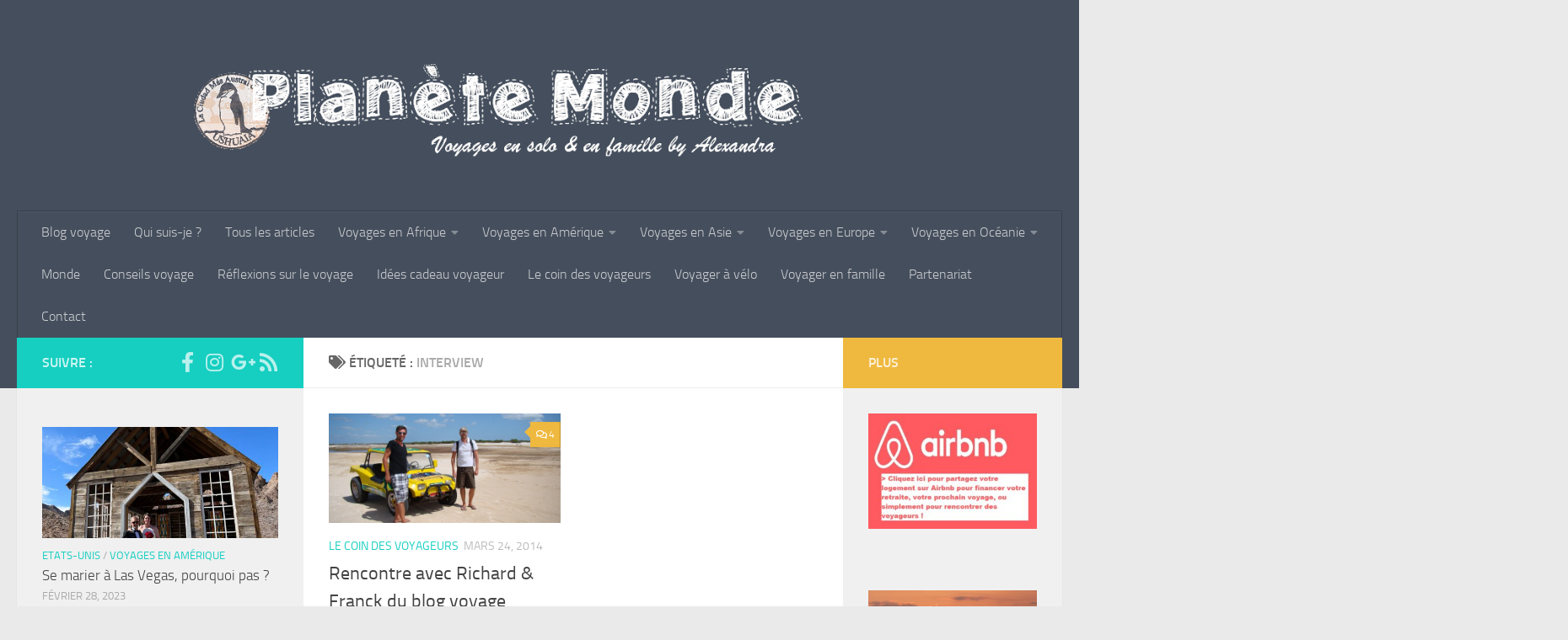

--- FILE ---
content_type: text/html; charset=UTF-8
request_url: https://www.planete-monde.com/tag/interview/
body_size: 12692
content:
<!DOCTYPE html>
<html class="no-js" lang="fr-FR">
<head>
  <meta charset="UTF-8">
  <meta name="viewport" content="width=device-width, initial-scale=1.0">
  <link rel="profile" href="https://gmpg.org/xfn/11" />
  <link rel="pingback" href="https://www.planete-monde.com/xmlrpc.php">

  <meta name='robots' content='index, follow, max-image-preview:large, max-snippet:-1, max-video-preview:-1' />
<script>document.documentElement.className = document.documentElement.className.replace("no-js","js");</script>

	<!-- This site is optimized with the Yoast SEO plugin v25.7 - https://yoast.com/wordpress/plugins/seo/ -->
	<title>Archives des interview - Planète Monde</title>
	<link rel="canonical" href="https://www.planete-monde.com/tag/interview/" />
	<meta property="og:locale" content="fr_FR" />
	<meta property="og:type" content="article" />
	<meta property="og:title" content="Archives des interview - Planète Monde" />
	<meta property="og:url" content="https://www.planete-monde.com/tag/interview/" />
	<meta property="og:site_name" content="Planète Monde" />
	<meta name="twitter:card" content="summary_large_image" />
	<script type="application/ld+json" class="yoast-schema-graph">{"@context":"https://schema.org","@graph":[{"@type":"CollectionPage","@id":"https://www.planete-monde.com/tag/interview/","url":"https://www.planete-monde.com/tag/interview/","name":"Archives des interview - Planète Monde","isPartOf":{"@id":"https://www.planete-monde.com/#website"},"primaryImageOfPage":{"@id":"https://www.planete-monde.com/tag/interview/#primaryimage"},"image":{"@id":"https://www.planete-monde.com/tag/interview/#primaryimage"},"thumbnailUrl":"https://www.planete-monde.com/wp-content/uploads/sites/4/2014/03/Jericoacoara-bresil-blog-voyage-27.jpg","breadcrumb":{"@id":"https://www.planete-monde.com/tag/interview/#breadcrumb"},"inLanguage":"fr-FR"},{"@type":"ImageObject","inLanguage":"fr-FR","@id":"https://www.planete-monde.com/tag/interview/#primaryimage","url":"https://www.planete-monde.com/wp-content/uploads/sites/4/2014/03/Jericoacoara-bresil-blog-voyage-27.jpg","contentUrl":"https://www.planete-monde.com/wp-content/uploads/sites/4/2014/03/Jericoacoara-bresil-blog-voyage-27.jpg","width":1024,"height":576},{"@type":"BreadcrumbList","@id":"https://www.planete-monde.com/tag/interview/#breadcrumb","itemListElement":[{"@type":"ListItem","position":1,"name":"Accueil","item":"https://www.planete-monde.com/"},{"@type":"ListItem","position":2,"name":"interview"}]},{"@type":"WebSite","@id":"https://www.planete-monde.com/#website","url":"https://www.planete-monde.com/","name":"Planète Monde","description":"Voyages en solo &amp; en famille by Alexandra","publisher":{"@id":"https://www.planete-monde.com/#/schema/person/8fc17e385aeefb20ffffa3bc24dbd8fa"},"potentialAction":[{"@type":"SearchAction","target":{"@type":"EntryPoint","urlTemplate":"https://www.planete-monde.com/?s={search_term_string}"},"query-input":{"@type":"PropertyValueSpecification","valueRequired":true,"valueName":"search_term_string"}}],"inLanguage":"fr-FR"},{"@type":["Person","Organization"],"@id":"https://www.planete-monde.com/#/schema/person/8fc17e385aeefb20ffffa3bc24dbd8fa","name":"Alexandra","image":{"@type":"ImageObject","inLanguage":"fr-FR","@id":"https://www.planete-monde.com/#/schema/person/image/","url":"https://www.planete-monde.com/wp-content/uploads/sites/4/2020/12/blog-voyage-1-1-2.png","contentUrl":"https://www.planete-monde.com/wp-content/uploads/sites/4/2020/12/blog-voyage-1-1-2.png","width":1380,"height":200,"caption":"Alexandra"},"logo":{"@id":"https://www.planete-monde.com/#/schema/person/image/"}}]}</script>
	<!-- / Yoast SEO plugin. -->


<link rel="alternate" type="application/rss+xml" title="Planète Monde &raquo; Flux" href="https://www.planete-monde.com/feed/" />
<link rel="alternate" type="application/rss+xml" title="Planète Monde &raquo; Flux des commentaires" href="https://www.planete-monde.com/comments/feed/" />
<link rel="alternate" type="application/rss+xml" title="Planète Monde &raquo; Flux de l’étiquette interview" href="https://www.planete-monde.com/tag/interview/feed/" />
<style id='wp-img-auto-sizes-contain-inline-css'>
img:is([sizes=auto i],[sizes^="auto," i]){contain-intrinsic-size:3000px 1500px}
/*# sourceURL=wp-img-auto-sizes-contain-inline-css */
</style>
<style id='wp-emoji-styles-inline-css'>

	img.wp-smiley, img.emoji {
		display: inline !important;
		border: none !important;
		box-shadow: none !important;
		height: 1em !important;
		width: 1em !important;
		margin: 0 0.07em !important;
		vertical-align: -0.1em !important;
		background: none !important;
		padding: 0 !important;
	}
/*# sourceURL=wp-emoji-styles-inline-css */
</style>
<link rel='stylesheet' id='wp-block-library-css' href='https://www.planete-monde.com/wp-includes/css/dist/block-library/style.min.css?ver=6.9' media='all' />
<style id='global-styles-inline-css'>
:root{--wp--preset--aspect-ratio--square: 1;--wp--preset--aspect-ratio--4-3: 4/3;--wp--preset--aspect-ratio--3-4: 3/4;--wp--preset--aspect-ratio--3-2: 3/2;--wp--preset--aspect-ratio--2-3: 2/3;--wp--preset--aspect-ratio--16-9: 16/9;--wp--preset--aspect-ratio--9-16: 9/16;--wp--preset--color--black: #000000;--wp--preset--color--cyan-bluish-gray: #abb8c3;--wp--preset--color--white: #ffffff;--wp--preset--color--pale-pink: #f78da7;--wp--preset--color--vivid-red: #cf2e2e;--wp--preset--color--luminous-vivid-orange: #ff6900;--wp--preset--color--luminous-vivid-amber: #fcb900;--wp--preset--color--light-green-cyan: #7bdcb5;--wp--preset--color--vivid-green-cyan: #00d084;--wp--preset--color--pale-cyan-blue: #8ed1fc;--wp--preset--color--vivid-cyan-blue: #0693e3;--wp--preset--color--vivid-purple: #9b51e0;--wp--preset--gradient--vivid-cyan-blue-to-vivid-purple: linear-gradient(135deg,rgb(6,147,227) 0%,rgb(155,81,224) 100%);--wp--preset--gradient--light-green-cyan-to-vivid-green-cyan: linear-gradient(135deg,rgb(122,220,180) 0%,rgb(0,208,130) 100%);--wp--preset--gradient--luminous-vivid-amber-to-luminous-vivid-orange: linear-gradient(135deg,rgb(252,185,0) 0%,rgb(255,105,0) 100%);--wp--preset--gradient--luminous-vivid-orange-to-vivid-red: linear-gradient(135deg,rgb(255,105,0) 0%,rgb(207,46,46) 100%);--wp--preset--gradient--very-light-gray-to-cyan-bluish-gray: linear-gradient(135deg,rgb(238,238,238) 0%,rgb(169,184,195) 100%);--wp--preset--gradient--cool-to-warm-spectrum: linear-gradient(135deg,rgb(74,234,220) 0%,rgb(151,120,209) 20%,rgb(207,42,186) 40%,rgb(238,44,130) 60%,rgb(251,105,98) 80%,rgb(254,248,76) 100%);--wp--preset--gradient--blush-light-purple: linear-gradient(135deg,rgb(255,206,236) 0%,rgb(152,150,240) 100%);--wp--preset--gradient--blush-bordeaux: linear-gradient(135deg,rgb(254,205,165) 0%,rgb(254,45,45) 50%,rgb(107,0,62) 100%);--wp--preset--gradient--luminous-dusk: linear-gradient(135deg,rgb(255,203,112) 0%,rgb(199,81,192) 50%,rgb(65,88,208) 100%);--wp--preset--gradient--pale-ocean: linear-gradient(135deg,rgb(255,245,203) 0%,rgb(182,227,212) 50%,rgb(51,167,181) 100%);--wp--preset--gradient--electric-grass: linear-gradient(135deg,rgb(202,248,128) 0%,rgb(113,206,126) 100%);--wp--preset--gradient--midnight: linear-gradient(135deg,rgb(2,3,129) 0%,rgb(40,116,252) 100%);--wp--preset--font-size--small: 13px;--wp--preset--font-size--medium: 20px;--wp--preset--font-size--large: 36px;--wp--preset--font-size--x-large: 42px;--wp--preset--spacing--20: 0.44rem;--wp--preset--spacing--30: 0.67rem;--wp--preset--spacing--40: 1rem;--wp--preset--spacing--50: 1.5rem;--wp--preset--spacing--60: 2.25rem;--wp--preset--spacing--70: 3.38rem;--wp--preset--spacing--80: 5.06rem;--wp--preset--shadow--natural: 6px 6px 9px rgba(0, 0, 0, 0.2);--wp--preset--shadow--deep: 12px 12px 50px rgba(0, 0, 0, 0.4);--wp--preset--shadow--sharp: 6px 6px 0px rgba(0, 0, 0, 0.2);--wp--preset--shadow--outlined: 6px 6px 0px -3px rgb(255, 255, 255), 6px 6px rgb(0, 0, 0);--wp--preset--shadow--crisp: 6px 6px 0px rgb(0, 0, 0);}:where(.is-layout-flex){gap: 0.5em;}:where(.is-layout-grid){gap: 0.5em;}body .is-layout-flex{display: flex;}.is-layout-flex{flex-wrap: wrap;align-items: center;}.is-layout-flex > :is(*, div){margin: 0;}body .is-layout-grid{display: grid;}.is-layout-grid > :is(*, div){margin: 0;}:where(.wp-block-columns.is-layout-flex){gap: 2em;}:where(.wp-block-columns.is-layout-grid){gap: 2em;}:where(.wp-block-post-template.is-layout-flex){gap: 1.25em;}:where(.wp-block-post-template.is-layout-grid){gap: 1.25em;}.has-black-color{color: var(--wp--preset--color--black) !important;}.has-cyan-bluish-gray-color{color: var(--wp--preset--color--cyan-bluish-gray) !important;}.has-white-color{color: var(--wp--preset--color--white) !important;}.has-pale-pink-color{color: var(--wp--preset--color--pale-pink) !important;}.has-vivid-red-color{color: var(--wp--preset--color--vivid-red) !important;}.has-luminous-vivid-orange-color{color: var(--wp--preset--color--luminous-vivid-orange) !important;}.has-luminous-vivid-amber-color{color: var(--wp--preset--color--luminous-vivid-amber) !important;}.has-light-green-cyan-color{color: var(--wp--preset--color--light-green-cyan) !important;}.has-vivid-green-cyan-color{color: var(--wp--preset--color--vivid-green-cyan) !important;}.has-pale-cyan-blue-color{color: var(--wp--preset--color--pale-cyan-blue) !important;}.has-vivid-cyan-blue-color{color: var(--wp--preset--color--vivid-cyan-blue) !important;}.has-vivid-purple-color{color: var(--wp--preset--color--vivid-purple) !important;}.has-black-background-color{background-color: var(--wp--preset--color--black) !important;}.has-cyan-bluish-gray-background-color{background-color: var(--wp--preset--color--cyan-bluish-gray) !important;}.has-white-background-color{background-color: var(--wp--preset--color--white) !important;}.has-pale-pink-background-color{background-color: var(--wp--preset--color--pale-pink) !important;}.has-vivid-red-background-color{background-color: var(--wp--preset--color--vivid-red) !important;}.has-luminous-vivid-orange-background-color{background-color: var(--wp--preset--color--luminous-vivid-orange) !important;}.has-luminous-vivid-amber-background-color{background-color: var(--wp--preset--color--luminous-vivid-amber) !important;}.has-light-green-cyan-background-color{background-color: var(--wp--preset--color--light-green-cyan) !important;}.has-vivid-green-cyan-background-color{background-color: var(--wp--preset--color--vivid-green-cyan) !important;}.has-pale-cyan-blue-background-color{background-color: var(--wp--preset--color--pale-cyan-blue) !important;}.has-vivid-cyan-blue-background-color{background-color: var(--wp--preset--color--vivid-cyan-blue) !important;}.has-vivid-purple-background-color{background-color: var(--wp--preset--color--vivid-purple) !important;}.has-black-border-color{border-color: var(--wp--preset--color--black) !important;}.has-cyan-bluish-gray-border-color{border-color: var(--wp--preset--color--cyan-bluish-gray) !important;}.has-white-border-color{border-color: var(--wp--preset--color--white) !important;}.has-pale-pink-border-color{border-color: var(--wp--preset--color--pale-pink) !important;}.has-vivid-red-border-color{border-color: var(--wp--preset--color--vivid-red) !important;}.has-luminous-vivid-orange-border-color{border-color: var(--wp--preset--color--luminous-vivid-orange) !important;}.has-luminous-vivid-amber-border-color{border-color: var(--wp--preset--color--luminous-vivid-amber) !important;}.has-light-green-cyan-border-color{border-color: var(--wp--preset--color--light-green-cyan) !important;}.has-vivid-green-cyan-border-color{border-color: var(--wp--preset--color--vivid-green-cyan) !important;}.has-pale-cyan-blue-border-color{border-color: var(--wp--preset--color--pale-cyan-blue) !important;}.has-vivid-cyan-blue-border-color{border-color: var(--wp--preset--color--vivid-cyan-blue) !important;}.has-vivid-purple-border-color{border-color: var(--wp--preset--color--vivid-purple) !important;}.has-vivid-cyan-blue-to-vivid-purple-gradient-background{background: var(--wp--preset--gradient--vivid-cyan-blue-to-vivid-purple) !important;}.has-light-green-cyan-to-vivid-green-cyan-gradient-background{background: var(--wp--preset--gradient--light-green-cyan-to-vivid-green-cyan) !important;}.has-luminous-vivid-amber-to-luminous-vivid-orange-gradient-background{background: var(--wp--preset--gradient--luminous-vivid-amber-to-luminous-vivid-orange) !important;}.has-luminous-vivid-orange-to-vivid-red-gradient-background{background: var(--wp--preset--gradient--luminous-vivid-orange-to-vivid-red) !important;}.has-very-light-gray-to-cyan-bluish-gray-gradient-background{background: var(--wp--preset--gradient--very-light-gray-to-cyan-bluish-gray) !important;}.has-cool-to-warm-spectrum-gradient-background{background: var(--wp--preset--gradient--cool-to-warm-spectrum) !important;}.has-blush-light-purple-gradient-background{background: var(--wp--preset--gradient--blush-light-purple) !important;}.has-blush-bordeaux-gradient-background{background: var(--wp--preset--gradient--blush-bordeaux) !important;}.has-luminous-dusk-gradient-background{background: var(--wp--preset--gradient--luminous-dusk) !important;}.has-pale-ocean-gradient-background{background: var(--wp--preset--gradient--pale-ocean) !important;}.has-electric-grass-gradient-background{background: var(--wp--preset--gradient--electric-grass) !important;}.has-midnight-gradient-background{background: var(--wp--preset--gradient--midnight) !important;}.has-small-font-size{font-size: var(--wp--preset--font-size--small) !important;}.has-medium-font-size{font-size: var(--wp--preset--font-size--medium) !important;}.has-large-font-size{font-size: var(--wp--preset--font-size--large) !important;}.has-x-large-font-size{font-size: var(--wp--preset--font-size--x-large) !important;}
/*# sourceURL=global-styles-inline-css */
</style>

<style id='classic-theme-styles-inline-css'>
/*! This file is auto-generated */
.wp-block-button__link{color:#fff;background-color:#32373c;border-radius:9999px;box-shadow:none;text-decoration:none;padding:calc(.667em + 2px) calc(1.333em + 2px);font-size:1.125em}.wp-block-file__button{background:#32373c;color:#fff;text-decoration:none}
/*# sourceURL=/wp-includes/css/classic-themes.min.css */
</style>
<link rel='stylesheet' id='hueman-main-style-css' href='https://www.planete-monde.com/wp-content/themes/hueman/assets/front/css/main.min.css?ver=3.7.27' media='all' />
<style id='hueman-main-style-inline-css'>
body { font-size:1.00rem; }@media only screen and (min-width: 720px) {
        .nav > li { font-size:1.00rem; }
      }.is-scrolled #header #nav-mobile { background-color: #454e5c; background-color: rgba(69,78,92,0.90) }.site-title a img { max-height: 200px; }body { background-color: #eaeaea; }
/*# sourceURL=hueman-main-style-inline-css */
</style>
<link rel='stylesheet' id='hueman-font-awesome-css' href='https://www.planete-monde.com/wp-content/themes/hueman/assets/front/css/font-awesome.min.css?ver=3.7.27' media='all' />
<link rel='stylesheet' id='wp-members-css' href='https://www.planete-monde.com/wp-content/plugins/wp-members/assets/css/forms/generic-no-float.min.css?ver=3.5.4.2' media='all' />
<link rel='stylesheet' id='wp_mailjet_form_builder_widget-widget-front-styles-css' href='https://www.planete-monde.com/wp-content/plugins/mailjet-for-wordpress/src/widgetformbuilder/css/front-widget.css?ver=6.1.5' media='all' />
<script src="https://www.planete-monde.com/wp-includes/js/jquery/jquery.min.js?ver=3.7.1" id="jquery-core-js"></script>
<script src="https://www.planete-monde.com/wp-includes/js/jquery/jquery-migrate.min.js?ver=3.4.1" id="jquery-migrate-js"></script>
<link rel="https://api.w.org/" href="https://www.planete-monde.com/wp-json/" /><link rel="alternate" title="JSON" type="application/json" href="https://www.planete-monde.com/wp-json/wp/v2/tags/112" /><link rel="EditURI" type="application/rsd+xml" title="RSD" href="https://www.planete-monde.com/xmlrpc.php?rsd" />
<meta name="generator" content="WordPress 6.9" />
    <link rel="preload" as="font" type="font/woff2" href="https://www.planete-monde.com/wp-content/themes/hueman/assets/front/webfonts/fa-brands-400.woff2?v=5.15.2" crossorigin="anonymous"/>
    <link rel="preload" as="font" type="font/woff2" href="https://www.planete-monde.com/wp-content/themes/hueman/assets/front/webfonts/fa-regular-400.woff2?v=5.15.2" crossorigin="anonymous"/>
    <link rel="preload" as="font" type="font/woff2" href="https://www.planete-monde.com/wp-content/themes/hueman/assets/front/webfonts/fa-solid-900.woff2?v=5.15.2" crossorigin="anonymous"/>
  <link rel="preload" as="font" type="font/woff" href="https://www.planete-monde.com/wp-content/themes/hueman/assets/front/fonts/titillium-light-webfont.woff" crossorigin="anonymous"/>
<link rel="preload" as="font" type="font/woff" href="https://www.planete-monde.com/wp-content/themes/hueman/assets/front/fonts/titillium-lightitalic-webfont.woff" crossorigin="anonymous"/>
<link rel="preload" as="font" type="font/woff" href="https://www.planete-monde.com/wp-content/themes/hueman/assets/front/fonts/titillium-regular-webfont.woff" crossorigin="anonymous"/>
<link rel="preload" as="font" type="font/woff" href="https://www.planete-monde.com/wp-content/themes/hueman/assets/front/fonts/titillium-regularitalic-webfont.woff" crossorigin="anonymous"/>
<link rel="preload" as="font" type="font/woff" href="https://www.planete-monde.com/wp-content/themes/hueman/assets/front/fonts/titillium-semibold-webfont.woff" crossorigin="anonymous"/>
<style>
  /*  base : fonts
/* ------------------------------------ */
body { font-family: "Titillium", Arial, sans-serif; }
@font-face {
  font-family: 'Titillium';
  src: url('https://www.planete-monde.com/wp-content/themes/hueman/assets/front/fonts/titillium-light-webfont.eot');
  src: url('https://www.planete-monde.com/wp-content/themes/hueman/assets/front/fonts/titillium-light-webfont.svg#titillium-light-webfont') format('svg'),
     url('https://www.planete-monde.com/wp-content/themes/hueman/assets/front/fonts/titillium-light-webfont.eot?#iefix') format('embedded-opentype'),
     url('https://www.planete-monde.com/wp-content/themes/hueman/assets/front/fonts/titillium-light-webfont.woff') format('woff'),
     url('https://www.planete-monde.com/wp-content/themes/hueman/assets/front/fonts/titillium-light-webfont.ttf') format('truetype');
  font-weight: 300;
  font-style: normal;
}
@font-face {
  font-family: 'Titillium';
  src: url('https://www.planete-monde.com/wp-content/themes/hueman/assets/front/fonts/titillium-lightitalic-webfont.eot');
  src: url('https://www.planete-monde.com/wp-content/themes/hueman/assets/front/fonts/titillium-lightitalic-webfont.svg#titillium-lightitalic-webfont') format('svg'),
     url('https://www.planete-monde.com/wp-content/themes/hueman/assets/front/fonts/titillium-lightitalic-webfont.eot?#iefix') format('embedded-opentype'),
     url('https://www.planete-monde.com/wp-content/themes/hueman/assets/front/fonts/titillium-lightitalic-webfont.woff') format('woff'),
     url('https://www.planete-monde.com/wp-content/themes/hueman/assets/front/fonts/titillium-lightitalic-webfont.ttf') format('truetype');
  font-weight: 300;
  font-style: italic;
}
@font-face {
  font-family: 'Titillium';
  src: url('https://www.planete-monde.com/wp-content/themes/hueman/assets/front/fonts/titillium-regular-webfont.eot');
  src: url('https://www.planete-monde.com/wp-content/themes/hueman/assets/front/fonts/titillium-regular-webfont.svg#titillium-regular-webfont') format('svg'),
     url('https://www.planete-monde.com/wp-content/themes/hueman/assets/front/fonts/titillium-regular-webfont.eot?#iefix') format('embedded-opentype'),
     url('https://www.planete-monde.com/wp-content/themes/hueman/assets/front/fonts/titillium-regular-webfont.woff') format('woff'),
     url('https://www.planete-monde.com/wp-content/themes/hueman/assets/front/fonts/titillium-regular-webfont.ttf') format('truetype');
  font-weight: 400;
  font-style: normal;
}
@font-face {
  font-family: 'Titillium';
  src: url('https://www.planete-monde.com/wp-content/themes/hueman/assets/front/fonts/titillium-regularitalic-webfont.eot');
  src: url('https://www.planete-monde.com/wp-content/themes/hueman/assets/front/fonts/titillium-regularitalic-webfont.svg#titillium-regular-webfont') format('svg'),
     url('https://www.planete-monde.com/wp-content/themes/hueman/assets/front/fonts/titillium-regularitalic-webfont.eot?#iefix') format('embedded-opentype'),
     url('https://www.planete-monde.com/wp-content/themes/hueman/assets/front/fonts/titillium-regularitalic-webfont.woff') format('woff'),
     url('https://www.planete-monde.com/wp-content/themes/hueman/assets/front/fonts/titillium-regularitalic-webfont.ttf') format('truetype');
  font-weight: 400;
  font-style: italic;
}
@font-face {
    font-family: 'Titillium';
    src: url('https://www.planete-monde.com/wp-content/themes/hueman/assets/front/fonts/titillium-semibold-webfont.eot');
    src: url('https://www.planete-monde.com/wp-content/themes/hueman/assets/front/fonts/titillium-semibold-webfont.svg#titillium-semibold-webfont') format('svg'),
         url('https://www.planete-monde.com/wp-content/themes/hueman/assets/front/fonts/titillium-semibold-webfont.eot?#iefix') format('embedded-opentype'),
         url('https://www.planete-monde.com/wp-content/themes/hueman/assets/front/fonts/titillium-semibold-webfont.woff') format('woff'),
         url('https://www.planete-monde.com/wp-content/themes/hueman/assets/front/fonts/titillium-semibold-webfont.ttf') format('truetype');
  font-weight: 600;
  font-style: normal;
}
</style>
  <!--[if lt IE 9]>
<script src="https://www.planete-monde.com/wp-content/themes/hueman/assets/front/js/ie/html5shiv-printshiv.min.js"></script>
<script src="https://www.planete-monde.com/wp-content/themes/hueman/assets/front/js/ie/selectivizr.js"></script>
<![endif]-->
<meta name="generator" content="Elementor 3.31.2; features: additional_custom_breakpoints, e_element_cache; settings: css_print_method-external, google_font-enabled, font_display-auto">
<style>.recentcomments a{display:inline !important;padding:0 !important;margin:0 !important;}</style>			<style>
				.e-con.e-parent:nth-of-type(n+4):not(.e-lazyloaded):not(.e-no-lazyload),
				.e-con.e-parent:nth-of-type(n+4):not(.e-lazyloaded):not(.e-no-lazyload) * {
					background-image: none !important;
				}
				@media screen and (max-height: 1024px) {
					.e-con.e-parent:nth-of-type(n+3):not(.e-lazyloaded):not(.e-no-lazyload),
					.e-con.e-parent:nth-of-type(n+3):not(.e-lazyloaded):not(.e-no-lazyload) * {
						background-image: none !important;
					}
				}
				@media screen and (max-height: 640px) {
					.e-con.e-parent:nth-of-type(n+2):not(.e-lazyloaded):not(.e-no-lazyload),
					.e-con.e-parent:nth-of-type(n+2):not(.e-lazyloaded):not(.e-no-lazyload) * {
						background-image: none !important;
					}
				}
			</style>
			<link rel="amphtml" href="https://www.planete-monde.com/tag/interview/?amp"></head>

<body class="archive tag tag-interview tag-112 wp-custom-logo wp-embed-responsive wp-theme-hueman col-3cm full-width header-desktop-sticky header-mobile-sticky hueman-3-7-27 chrome elementor-default elementor-kit-4493">
<div id="wrapper">
  <a class="screen-reader-text skip-link" href="#content">Skip to content</a>
  
  <header id="header" class="top-menu-mobile-on one-mobile-menu top_menu header-ads-desktop  topbar-transparent no-header-img">
        <nav class="nav-container group mobile-menu mobile-sticky no-menu-assigned" id="nav-mobile" data-menu-id="header-1">
  <div class="mobile-title-logo-in-header"><p class="site-title">                  <a class="custom-logo-link" href="https://www.planete-monde.com/" rel="home" title="Planète Monde | Page d'accueil"><img fetchpriority="high" src="https://www.planete-monde.com/wp-content/uploads/sites/4/2020/12/blog-voyage-1-1-2.png" alt="Planète Monde" width="1380" height="200"/></a>                </p></div>
        
                    <!-- <div class="ham__navbar-toggler collapsed" aria-expanded="false">
          <div class="ham__navbar-span-wrapper">
            <span class="ham-toggler-menu__span"></span>
          </div>
        </div> -->
        <button class="ham__navbar-toggler-two collapsed" title="Menu" aria-expanded="false">
          <span class="ham__navbar-span-wrapper">
            <span class="line line-1"></span>
            <span class="line line-2"></span>
            <span class="line line-3"></span>
          </span>
        </button>
            
      <div class="nav-text"></div>
      <div class="nav-wrap container">
                  <ul class="nav container-inner group mobile-search">
                            <li>
                  <form role="search" method="get" class="search-form" action="https://www.planete-monde.com/">
				<label>
					<span class="screen-reader-text">Rechercher :</span>
					<input type="search" class="search-field" placeholder="Rechercher…" value="" name="s" />
				</label>
				<input type="submit" class="search-submit" value="Rechercher" />
			</form>                </li>
                      </ul>
                <ul id="menu-menu-1" class="nav container-inner group"><li id="menu-item-826" class="menu-item menu-item-type-custom menu-item-object-custom menu-item-home menu-item-826"><a href="http://www.planete-monde.com/" title="H1">Blog voyage</a></li>
<li id="menu-item-4488" class="menu-item menu-item-type-post_type menu-item-object-page menu-item-4488"><a href="https://www.planete-monde.com/qui-suis-je/">Qui suis-je ?</a></li>
<li id="menu-item-4263" class="menu-item menu-item-type-post_type menu-item-object-page menu-item-4263"><a href="https://www.planete-monde.com/archives/">Tous les articles</a></li>
<li id="menu-item-4516" class="menu-item menu-item-type-taxonomy menu-item-object-category menu-item-has-children menu-item-4516"><a href="https://www.planete-monde.com/afrique/">Voyages en Afrique</a>
<ul class="sub-menu">
	<li id="menu-item-4534" class="menu-item menu-item-type-taxonomy menu-item-object-category menu-item-4534"><a href="https://www.planete-monde.com/afrique/afrique-du-sud/">Afrique du sud</a></li>
	<li id="menu-item-4548" class="menu-item menu-item-type-taxonomy menu-item-object-category menu-item-4548"><a href="https://www.planete-monde.com/afrique/madagascar/">Madagascar</a></li>
	<li id="menu-item-4545" class="menu-item menu-item-type-taxonomy menu-item-object-category menu-item-4545"><a href="https://www.planete-monde.com/afrique/maroc/">Maroc</a></li>
	<li id="menu-item-4533" class="menu-item menu-item-type-taxonomy menu-item-object-category menu-item-4533"><a href="https://www.planete-monde.com/afrique/tanzanie/">Tanzanie</a></li>
</ul>
</li>
<li id="menu-item-4517" class="menu-item menu-item-type-taxonomy menu-item-object-category menu-item-has-children menu-item-4517"><a href="https://www.planete-monde.com/ameriques/">Voyages en Amérique</a>
<ul class="sub-menu">
	<li id="menu-item-4518" class="menu-item menu-item-type-taxonomy menu-item-object-category menu-item-4518"><a href="https://www.planete-monde.com/ameriques/argentine/">Argentine</a></li>
	<li id="menu-item-4519" class="menu-item menu-item-type-taxonomy menu-item-object-category menu-item-4519"><a href="https://www.planete-monde.com/ameriques/bolivie/">Bolivie</a></li>
	<li id="menu-item-4520" class="menu-item menu-item-type-taxonomy menu-item-object-category menu-item-4520"><a href="https://www.planete-monde.com/ameriques/chili/">Chili</a></li>
	<li id="menu-item-4551" class="menu-item menu-item-type-taxonomy menu-item-object-category menu-item-4551"><a href="https://www.planete-monde.com/ameriques/colombie/">Colombie</a></li>
	<li id="menu-item-4522" class="menu-item menu-item-type-taxonomy menu-item-object-category menu-item-4522"><a href="https://www.planete-monde.com/ameriques/perou/">Pérou</a></li>
	<li id="menu-item-4541" class="menu-item menu-item-type-taxonomy menu-item-object-category menu-item-4541"><a href="https://www.planete-monde.com/ameriques/mexique/">Mexique</a></li>
	<li id="menu-item-4537" class="menu-item menu-item-type-taxonomy menu-item-object-category menu-item-4537"><a href="https://www.planete-monde.com/ameriques/cuba/">Cuba</a></li>
	<li id="menu-item-4542" class="menu-item menu-item-type-taxonomy menu-item-object-category menu-item-4542"><a href="https://www.planete-monde.com/ameriques/republique-dominicaine/">République dominicaine</a></li>
	<li id="menu-item-4536" class="menu-item menu-item-type-taxonomy menu-item-object-category menu-item-4536"><a href="https://www.planete-monde.com/ameriques/canada/">Canada</a></li>
	<li id="menu-item-4521" class="menu-item menu-item-type-taxonomy menu-item-object-category menu-item-4521"><a href="https://www.planete-monde.com/ameriques/usa/">Etats-Unis</a></li>
</ul>
</li>
<li id="menu-item-4523" class="menu-item menu-item-type-taxonomy menu-item-object-category menu-item-has-children menu-item-4523"><a href="https://www.planete-monde.com/asie/">Voyages en Asie</a>
<ul class="sub-menu">
	<li id="menu-item-4524" class="menu-item menu-item-type-taxonomy menu-item-object-category menu-item-4524"><a href="https://www.planete-monde.com/asie/indonesie/">Indonésie</a></li>
	<li id="menu-item-4559" class="menu-item menu-item-type-taxonomy menu-item-object-category menu-item-4559"><a href="https://www.planete-monde.com/asie/sri-lanka/">Sri Lanka</a></li>
</ul>
</li>
<li id="menu-item-837" class="menu-item menu-item-type-taxonomy menu-item-object-category menu-item-has-children menu-item-837"><a href="https://www.planete-monde.com/europe/">Voyages en Europe</a>
<ul class="sub-menu">
	<li id="menu-item-838" class="menu-item menu-item-type-taxonomy menu-item-object-category menu-item-838"><a href="https://www.planete-monde.com/europe/allemagne/">Allemagne</a></li>
	<li id="menu-item-4267" class="menu-item menu-item-type-taxonomy menu-item-object-category menu-item-4267"><a href="https://www.planete-monde.com/europe/autriche/">Autriche</a></li>
	<li id="menu-item-4245" class="menu-item menu-item-type-taxonomy menu-item-object-category menu-item-4245"><a href="https://www.planete-monde.com/europe/belgique/">Belgique</a></li>
	<li id="menu-item-4249" class="menu-item menu-item-type-taxonomy menu-item-object-category menu-item-4249"><a href="https://www.planete-monde.com/europe/espagne/">Espagne</a></li>
	<li id="menu-item-4266" class="menu-item menu-item-type-taxonomy menu-item-object-category menu-item-4266"><a href="https://www.planete-monde.com/europe/estonie/">Estonie</a></li>
	<li id="menu-item-4259" class="menu-item menu-item-type-taxonomy menu-item-object-category menu-item-4259"><a href="https://www.planete-monde.com/europe/finlande/">Finlande</a></li>
	<li id="menu-item-839" class="menu-item menu-item-type-taxonomy menu-item-object-category menu-item-839"><a href="https://www.planete-monde.com/europe/france/">France</a></li>
	<li id="menu-item-4250" class="menu-item menu-item-type-taxonomy menu-item-object-category menu-item-4250"><a href="https://www.planete-monde.com/europe/grande-bretagne/">Grande-Bretagne</a></li>
	<li id="menu-item-4254" class="menu-item menu-item-type-taxonomy menu-item-object-category menu-item-4254"><a href="https://www.planete-monde.com/europe/grece/">Grèce</a></li>
	<li id="menu-item-840" class="menu-item menu-item-type-taxonomy menu-item-object-category menu-item-840"><a href="https://www.planete-monde.com/europe/islande/">Islande</a></li>
	<li id="menu-item-4268" class="menu-item menu-item-type-taxonomy menu-item-object-category menu-item-4268"><a href="https://www.planete-monde.com/europe/italie/">Italie</a></li>
	<li id="menu-item-4272" class="menu-item menu-item-type-taxonomy menu-item-object-category menu-item-4272"><a href="https://www.planete-monde.com/europe/norvege/">Norvège</a></li>
	<li id="menu-item-4257" class="menu-item menu-item-type-taxonomy menu-item-object-category menu-item-4257"><a href="https://www.planete-monde.com/europe/pologne/">Pologne</a></li>
	<li id="menu-item-4248" class="menu-item menu-item-type-taxonomy menu-item-object-category menu-item-4248"><a href="https://www.planete-monde.com/europe/republique-tcheque/">République Tchèque</a></li>
	<li id="menu-item-4261" class="menu-item menu-item-type-taxonomy menu-item-object-category menu-item-4261"><a href="https://www.planete-monde.com/europe/russie/">Russie</a></li>
	<li id="menu-item-4269" class="menu-item menu-item-type-taxonomy menu-item-object-category menu-item-4269"><a href="https://www.planete-monde.com/europe/slovenie/">Slovénie</a></li>
	<li id="menu-item-4265" class="menu-item menu-item-type-taxonomy menu-item-object-category menu-item-4265"><a href="https://www.planete-monde.com/europe/suisse/">Suisse</a></li>
	<li id="menu-item-4253" class="menu-item menu-item-type-taxonomy menu-item-object-category menu-item-4253"><a href="https://www.planete-monde.com/europe/turquie/">Turquie</a></li>
</ul>
</li>
<li id="menu-item-841" class="menu-item menu-item-type-taxonomy menu-item-object-category menu-item-has-children menu-item-841"><a href="https://www.planete-monde.com/oceanie/">Voyages en Océanie</a>
<ul class="sub-menu">
	<li id="menu-item-842" class="menu-item menu-item-type-taxonomy menu-item-object-category menu-item-842"><a href="https://www.planete-monde.com/oceanie/australie/" title="Voyages en Australie">Australie</a></li>
</ul>
</li>
<li id="menu-item-4241" class="menu-item menu-item-type-taxonomy menu-item-object-category menu-item-4241"><a href="https://www.planete-monde.com/regards-sur-le-monde/">Monde</a></li>
<li id="menu-item-836" class="menu-item menu-item-type-taxonomy menu-item-object-category menu-item-836"><a href="https://www.planete-monde.com/conseils-voyage/">Conseils voyage</a></li>
<li id="menu-item-4560" class="menu-item menu-item-type-taxonomy menu-item-object-category menu-item-4560"><a href="https://www.planete-monde.com/reflexions-sur-le-voyage/">Réflexions sur le voyage</a></li>
<li id="menu-item-4546" class="menu-item menu-item-type-taxonomy menu-item-object-category menu-item-4546"><a href="https://www.planete-monde.com/idees-cadeau-voyageur/">Idées cadeau voyageur</a></li>
<li id="menu-item-4553" class="menu-item menu-item-type-taxonomy menu-item-object-category menu-item-4553"><a href="https://www.planete-monde.com/le-coin-des-voyageurs/">Le coin des voyageurs</a></li>
<li id="menu-item-4562" class="menu-item menu-item-type-taxonomy menu-item-object-category menu-item-4562"><a href="https://www.planete-monde.com/voyager-a-velo/">Voyager à vélo</a></li>
<li id="menu-item-4563" class="menu-item menu-item-type-taxonomy menu-item-object-category menu-item-4563"><a href="https://www.planete-monde.com/voyager-en-famille/">Voyager en famille</a></li>
<li id="menu-item-4490" class="menu-item menu-item-type-post_type menu-item-object-page menu-item-4490"><a href="https://www.planete-monde.com/partenariat/">Partenariat</a></li>
<li id="menu-item-4489" class="menu-item menu-item-type-post_type menu-item-object-page menu-item-4489"><a href="https://www.planete-monde.com/contact-2/">Contact</a></li>
</ul>      </div>
</nav><!--/#nav-topbar-->  
  
  <div class="container group">
        <div class="container-inner">

                    <div class="group hu-pad central-header-zone">
                  <div class="logo-tagline-group">
                      <p class="site-title">                  <a class="custom-logo-link" href="https://www.planete-monde.com/" rel="home" title="Planète Monde | Page d'accueil"><img fetchpriority="high" src="https://www.planete-monde.com/wp-content/uploads/sites/4/2020/12/blog-voyage-1-1-2.png" alt="Planète Monde" width="1380" height="200"/></a>                </p>                                        </div>

                                </div>
      
                <nav class="nav-container group desktop-menu " id="nav-header" data-menu-id="header-2">
    <div class="nav-text"><!-- put your mobile menu text here --></div>

  <div class="nav-wrap container">
        <ul id="menu-menu-2" class="nav container-inner group"><li class="menu-item menu-item-type-custom menu-item-object-custom menu-item-home menu-item-826"><a href="http://www.planete-monde.com/" title="H1">Blog voyage</a></li>
<li class="menu-item menu-item-type-post_type menu-item-object-page menu-item-4488"><a href="https://www.planete-monde.com/qui-suis-je/">Qui suis-je ?</a></li>
<li class="menu-item menu-item-type-post_type menu-item-object-page menu-item-4263"><a href="https://www.planete-monde.com/archives/">Tous les articles</a></li>
<li class="menu-item menu-item-type-taxonomy menu-item-object-category menu-item-has-children menu-item-4516"><a href="https://www.planete-monde.com/afrique/">Voyages en Afrique</a>
<ul class="sub-menu">
	<li class="menu-item menu-item-type-taxonomy menu-item-object-category menu-item-4534"><a href="https://www.planete-monde.com/afrique/afrique-du-sud/">Afrique du sud</a></li>
	<li class="menu-item menu-item-type-taxonomy menu-item-object-category menu-item-4548"><a href="https://www.planete-monde.com/afrique/madagascar/">Madagascar</a></li>
	<li class="menu-item menu-item-type-taxonomy menu-item-object-category menu-item-4545"><a href="https://www.planete-monde.com/afrique/maroc/">Maroc</a></li>
	<li class="menu-item menu-item-type-taxonomy menu-item-object-category menu-item-4533"><a href="https://www.planete-monde.com/afrique/tanzanie/">Tanzanie</a></li>
</ul>
</li>
<li class="menu-item menu-item-type-taxonomy menu-item-object-category menu-item-has-children menu-item-4517"><a href="https://www.planete-monde.com/ameriques/">Voyages en Amérique</a>
<ul class="sub-menu">
	<li class="menu-item menu-item-type-taxonomy menu-item-object-category menu-item-4518"><a href="https://www.planete-monde.com/ameriques/argentine/">Argentine</a></li>
	<li class="menu-item menu-item-type-taxonomy menu-item-object-category menu-item-4519"><a href="https://www.planete-monde.com/ameriques/bolivie/">Bolivie</a></li>
	<li class="menu-item menu-item-type-taxonomy menu-item-object-category menu-item-4520"><a href="https://www.planete-monde.com/ameriques/chili/">Chili</a></li>
	<li class="menu-item menu-item-type-taxonomy menu-item-object-category menu-item-4551"><a href="https://www.planete-monde.com/ameriques/colombie/">Colombie</a></li>
	<li class="menu-item menu-item-type-taxonomy menu-item-object-category menu-item-4522"><a href="https://www.planete-monde.com/ameriques/perou/">Pérou</a></li>
	<li class="menu-item menu-item-type-taxonomy menu-item-object-category menu-item-4541"><a href="https://www.planete-monde.com/ameriques/mexique/">Mexique</a></li>
	<li class="menu-item menu-item-type-taxonomy menu-item-object-category menu-item-4537"><a href="https://www.planete-monde.com/ameriques/cuba/">Cuba</a></li>
	<li class="menu-item menu-item-type-taxonomy menu-item-object-category menu-item-4542"><a href="https://www.planete-monde.com/ameriques/republique-dominicaine/">République dominicaine</a></li>
	<li class="menu-item menu-item-type-taxonomy menu-item-object-category menu-item-4536"><a href="https://www.planete-monde.com/ameriques/canada/">Canada</a></li>
	<li class="menu-item menu-item-type-taxonomy menu-item-object-category menu-item-4521"><a href="https://www.planete-monde.com/ameriques/usa/">Etats-Unis</a></li>
</ul>
</li>
<li class="menu-item menu-item-type-taxonomy menu-item-object-category menu-item-has-children menu-item-4523"><a href="https://www.planete-monde.com/asie/">Voyages en Asie</a>
<ul class="sub-menu">
	<li class="menu-item menu-item-type-taxonomy menu-item-object-category menu-item-4524"><a href="https://www.planete-monde.com/asie/indonesie/">Indonésie</a></li>
	<li class="menu-item menu-item-type-taxonomy menu-item-object-category menu-item-4559"><a href="https://www.planete-monde.com/asie/sri-lanka/">Sri Lanka</a></li>
</ul>
</li>
<li class="menu-item menu-item-type-taxonomy menu-item-object-category menu-item-has-children menu-item-837"><a href="https://www.planete-monde.com/europe/">Voyages en Europe</a>
<ul class="sub-menu">
	<li class="menu-item menu-item-type-taxonomy menu-item-object-category menu-item-838"><a href="https://www.planete-monde.com/europe/allemagne/">Allemagne</a></li>
	<li class="menu-item menu-item-type-taxonomy menu-item-object-category menu-item-4267"><a href="https://www.planete-monde.com/europe/autriche/">Autriche</a></li>
	<li class="menu-item menu-item-type-taxonomy menu-item-object-category menu-item-4245"><a href="https://www.planete-monde.com/europe/belgique/">Belgique</a></li>
	<li class="menu-item menu-item-type-taxonomy menu-item-object-category menu-item-4249"><a href="https://www.planete-monde.com/europe/espagne/">Espagne</a></li>
	<li class="menu-item menu-item-type-taxonomy menu-item-object-category menu-item-4266"><a href="https://www.planete-monde.com/europe/estonie/">Estonie</a></li>
	<li class="menu-item menu-item-type-taxonomy menu-item-object-category menu-item-4259"><a href="https://www.planete-monde.com/europe/finlande/">Finlande</a></li>
	<li class="menu-item menu-item-type-taxonomy menu-item-object-category menu-item-839"><a href="https://www.planete-monde.com/europe/france/">France</a></li>
	<li class="menu-item menu-item-type-taxonomy menu-item-object-category menu-item-4250"><a href="https://www.planete-monde.com/europe/grande-bretagne/">Grande-Bretagne</a></li>
	<li class="menu-item menu-item-type-taxonomy menu-item-object-category menu-item-4254"><a href="https://www.planete-monde.com/europe/grece/">Grèce</a></li>
	<li class="menu-item menu-item-type-taxonomy menu-item-object-category menu-item-840"><a href="https://www.planete-monde.com/europe/islande/">Islande</a></li>
	<li class="menu-item menu-item-type-taxonomy menu-item-object-category menu-item-4268"><a href="https://www.planete-monde.com/europe/italie/">Italie</a></li>
	<li class="menu-item menu-item-type-taxonomy menu-item-object-category menu-item-4272"><a href="https://www.planete-monde.com/europe/norvege/">Norvège</a></li>
	<li class="menu-item menu-item-type-taxonomy menu-item-object-category menu-item-4257"><a href="https://www.planete-monde.com/europe/pologne/">Pologne</a></li>
	<li class="menu-item menu-item-type-taxonomy menu-item-object-category menu-item-4248"><a href="https://www.planete-monde.com/europe/republique-tcheque/">République Tchèque</a></li>
	<li class="menu-item menu-item-type-taxonomy menu-item-object-category menu-item-4261"><a href="https://www.planete-monde.com/europe/russie/">Russie</a></li>
	<li class="menu-item menu-item-type-taxonomy menu-item-object-category menu-item-4269"><a href="https://www.planete-monde.com/europe/slovenie/">Slovénie</a></li>
	<li class="menu-item menu-item-type-taxonomy menu-item-object-category menu-item-4265"><a href="https://www.planete-monde.com/europe/suisse/">Suisse</a></li>
	<li class="menu-item menu-item-type-taxonomy menu-item-object-category menu-item-4253"><a href="https://www.planete-monde.com/europe/turquie/">Turquie</a></li>
</ul>
</li>
<li class="menu-item menu-item-type-taxonomy menu-item-object-category menu-item-has-children menu-item-841"><a href="https://www.planete-monde.com/oceanie/">Voyages en Océanie</a>
<ul class="sub-menu">
	<li class="menu-item menu-item-type-taxonomy menu-item-object-category menu-item-842"><a href="https://www.planete-monde.com/oceanie/australie/" title="Voyages en Australie">Australie</a></li>
</ul>
</li>
<li class="menu-item menu-item-type-taxonomy menu-item-object-category menu-item-4241"><a href="https://www.planete-monde.com/regards-sur-le-monde/">Monde</a></li>
<li class="menu-item menu-item-type-taxonomy menu-item-object-category menu-item-836"><a href="https://www.planete-monde.com/conseils-voyage/">Conseils voyage</a></li>
<li class="menu-item menu-item-type-taxonomy menu-item-object-category menu-item-4560"><a href="https://www.planete-monde.com/reflexions-sur-le-voyage/">Réflexions sur le voyage</a></li>
<li class="menu-item menu-item-type-taxonomy menu-item-object-category menu-item-4546"><a href="https://www.planete-monde.com/idees-cadeau-voyageur/">Idées cadeau voyageur</a></li>
<li class="menu-item menu-item-type-taxonomy menu-item-object-category menu-item-4553"><a href="https://www.planete-monde.com/le-coin-des-voyageurs/">Le coin des voyageurs</a></li>
<li class="menu-item menu-item-type-taxonomy menu-item-object-category menu-item-4562"><a href="https://www.planete-monde.com/voyager-a-velo/">Voyager à vélo</a></li>
<li class="menu-item menu-item-type-taxonomy menu-item-object-category menu-item-4563"><a href="https://www.planete-monde.com/voyager-en-famille/">Voyager en famille</a></li>
<li class="menu-item menu-item-type-post_type menu-item-object-page menu-item-4490"><a href="https://www.planete-monde.com/partenariat/">Partenariat</a></li>
<li class="menu-item menu-item-type-post_type menu-item-object-page menu-item-4489"><a href="https://www.planete-monde.com/contact-2/">Contact</a></li>
</ul>  </div>
</nav><!--/#nav-header-->      
    </div><!--/.container-inner-->
      </div><!--/.container-->

</header><!--/#header-->
  
  <div class="container" id="page">
    <div class="container-inner">
            <div class="main">
        <div class="main-inner group">
          
              <main class="content" id="content">
              <div class="page-title hu-pad group">
          	    		<h1><i class="fas fa-tags"></i>Étiqueté : <span>interview </span></h1>
    	
    </div><!--/.page-title-->
          <div class="hu-pad group">
            
  <div id="grid-wrapper" class="post-list group">
    <div class="post-row">        <article id="post-1781" class="group grid-item post-1781 post type-post status-publish format-standard has-post-thumbnail hentry category-le-coin-des-voyageurs tag-blog-voyage tag-interview tag-voyage">
	<div class="post-inner post-hover">
      		<div class="post-thumbnail">
  			<a href="https://www.planete-monde.com/rencontre-richard-franck-du-blog-voyage-onedayonetravel/">
            				<img width="720" height="340" src="https://www.planete-monde.com/wp-content/uploads/sites/4/2014/03/Jericoacoara-bresil-blog-voyage-27-720x340.jpg" class="attachment-thumb-large size-thumb-large wp-post-image" alt="" decoding="async" srcset="https://www.planete-monde.com/wp-content/uploads/sites/4/2014/03/Jericoacoara-bresil-blog-voyage-27-720x340.jpg 720w, https://www.planete-monde.com/wp-content/uploads/sites/4/2014/03/Jericoacoara-bresil-blog-voyage-27-520x245.jpg 520w" sizes="(max-width: 720px) 100vw, 720px" />  				  				  				  			</a>
  			  				<a class="post-comments" href="https://www.planete-monde.com/rencontre-richard-franck-du-blog-voyage-onedayonetravel/#comments"><i class="far fa-comments"></i>4</a>
  			  		</div><!--/.post-thumbnail-->
          		<div class="post-meta group">
          			  <p class="post-category"><a href="https://www.planete-monde.com/le-coin-des-voyageurs/" rel="category tag">Le coin des voyageurs</a></p>
                  			  <p class="post-date">
  <time class="published updated" datetime="2014-03-24 12:30:28">mars 24, 2014</time>
</p>

  <p class="post-byline" style="display:none">&nbsp;par    <span class="vcard author">
      <span class="fn"><a href="https://www.planete-monde.com/author/planetemonde/" title="Articles par Alexandra" rel="author">Alexandra</a></span>
    </span> &middot; Published <span class="published">mars 24, 2014</span>
     &middot; Last modified <span class="updated">mars 7, 2023</span>  </p>
          		</div><!--/.post-meta-->
    		<h2 class="post-title entry-title">
			<a href="https://www.planete-monde.com/rencontre-richard-franck-du-blog-voyage-onedayonetravel/" rel="bookmark">Rencontre avec Richard &amp; Franck du blog voyage OneDayOneTravel</a>
		</h2><!--/.post-title-->

				<div class="entry excerpt entry-summary">
			<p>Le Coin des Voyageurs vous fait découvrir ou redécouvrir quelques blog voyage, à travers des interviews. On s&rsquo;est tous les&#46;&#46;&#46;</p>
		</div><!--/.entry-->
		
	</div><!--/.post-inner-->
</article><!--/.post-->
    </div>  </div><!--/.post-list-->

<nav class="pagination group">
			<ul class="group">
			<li class="prev left"></li>
			<li class="next right"></li>
		</ul>
	</nav><!--/.pagination-->
          </div><!--/.hu-pad-->
            </main><!--/.content-->
          

	<div class="sidebar s1 collapsed" data-position="left" data-layout="col-3cm" data-sb-id="s1">

		<button class="sidebar-toggle" title="Étendre la colonne latérale"><i class="fas sidebar-toggle-arrows"></i></button>

		<div class="sidebar-content">

			           			<div class="sidebar-top group">
                        <p>Suivre :</p>                    <ul class="social-links"><li><a rel="nofollow noopener noreferrer" class="social-tooltip"  title="Suivez-nous sur Facebook-f (alias)" aria-label="Suivez-nous sur Facebook-f (alias)" href="https://fr-fr.facebook.com/planetemonde1/" target="_blank" ><i class="fab fa-facebook-f (alias)"></i></a></li><li><a rel="nofollow noopener noreferrer" class="social-tooltip"  title="Suivez-nous sur Instagram" aria-label="Suivez-nous sur Instagram" href="https://www.instagram.com/planetemondee/?hl=fr" target="_blank" ><i class="fab fa-instagram"></i></a></li><li><a rel="nofollow noopener noreferrer" class="social-tooltip"  title="Suivez-nous sur Google-plus-g" aria-label="Suivez-nous sur Google-plus-g" href="https://plus.google.com/u/0/+PlaneteMonde" target="_blank" ><i class="fab fa-google-plus-g"></i></a></li><li><a rel="nofollow noopener noreferrer" class="social-tooltip"  title="Suivez-nous sur Rss" aria-label="Suivez-nous sur Rss" href="https://linked.fr" target="_blank" ><i class="fas fa-rss"></i></a></li></ul>  			</div>
			
			
			
			<div id="alxposts-4" class="widget widget_hu_posts">
<h3 class="widget-title"></h3>
	
	<ul class="alx-posts group thumbs-enabled">
    				<li>

						<div class="post-item-thumbnail">
				<a href="https://www.planete-monde.com/un-mariage-a-las-vegas-pourquoi-pas/">
					<img width="520" height="245" src="https://www.planete-monde.com/wp-content/uploads/sites/4/2023/02/IMG_9559-520x245.jpg" class="attachment-thumb-medium size-thumb-medium wp-post-image" alt="" decoding="async" />																			</a>
			</div>
			
			<div class="post-item-inner group">
				<p class="post-item-category"><a href="https://www.planete-monde.com/ameriques/usa/" rel="category tag">Etats-Unis</a> / <a href="https://www.planete-monde.com/ameriques/" rel="category tag">Voyages en Amérique</a></p>				<p class="post-item-title"><a href="https://www.planete-monde.com/un-mariage-a-las-vegas-pourquoi-pas/" rel="bookmark">Se marier à Las Vegas, pourquoi pas ?</a></p>
				<p class="post-item-date">février 28, 2023</p>			</div>

		</li>
				<li>

						<div class="post-item-thumbnail">
				<a href="https://www.planete-monde.com/road-trip-dans-louest-americain/">
					<img loading="lazy" width="520" height="245" src="https://www.planete-monde.com/wp-content/uploads/sites/4/2022/07/IMG_7607-520x245.jpg" class="attachment-thumb-medium size-thumb-medium wp-post-image" alt="" decoding="async" />																			</a>
			</div>
			
			<div class="post-item-inner group">
				<p class="post-item-category"><a href="https://www.planete-monde.com/ameriques/usa/" rel="category tag">Etats-Unis</a> / <a href="https://www.planete-monde.com/voyager-en-famille/" rel="category tag">Voyager en famille</a> / <a href="https://www.planete-monde.com/ameriques/" rel="category tag">Voyages en Amérique</a></p>				<p class="post-item-title"><a href="https://www.planete-monde.com/road-trip-dans-louest-americain/" rel="bookmark">Road-trip dans l&rsquo;Ouest américain 1/2</a></p>
				<p class="post-item-date">juillet 4, 2022</p>			</div>

		</li>
				<li>

						<div class="post-item-thumbnail">
				<a href="https://www.planete-monde.com/jaime-toujours-pas-lavion/">
					<img loading="lazy" width="520" height="245" src="https://www.planete-monde.com/wp-content/uploads/sites/4/2019/09/avion-plateau-blog-voyage-520x245.jpg" class="attachment-thumb-medium size-thumb-medium wp-post-image" alt="" decoding="async" />																			</a>
			</div>
			
			<div class="post-item-inner group">
				<p class="post-item-category"><a href="https://www.planete-monde.com/reflexions-sur-le-voyage/" rel="category tag">Réflexions sur le voyage</a></p>				<p class="post-item-title"><a href="https://www.planete-monde.com/jaime-toujours-pas-lavion/" rel="bookmark">J&rsquo;aime toujours pas l&rsquo;avion !</a></p>
				<p class="post-item-date">septembre 3, 2019</p>			</div>

		</li>
				<li>

						<div class="post-item-thumbnail">
				<a href="https://www.planete-monde.com/24-heures-a-san-francisco/">
					<img loading="lazy" width="520" height="245" src="https://www.planete-monde.com/wp-content/uploads/sites/4/2019/08/voyage-san-francisco-golden-gate-520x245.jpg" class="attachment-thumb-medium size-thumb-medium wp-post-image" alt="" decoding="async" />																			</a>
			</div>
			
			<div class="post-item-inner group">
				<p class="post-item-category"><a href="https://www.planete-monde.com/ameriques/usa/" rel="category tag">Etats-Unis</a> / <a href="https://www.planete-monde.com/ameriques/" rel="category tag">Voyages en Amérique</a></p>				<p class="post-item-title"><a href="https://www.planete-monde.com/24-heures-a-san-francisco/" rel="bookmark">24 heures à San Francisco !</a></p>
				<p class="post-item-date">août 28, 2019</p>			</div>

		</li>
				<li>

						<div class="post-item-thumbnail">
				<a href="https://www.planete-monde.com/voyager-en-famille-sans-porter-ses-enfants/">
					<img loading="lazy" width="520" height="245" src="https://www.planete-monde.com/wp-content/uploads/sites/4/2019/08/trottinette-enfant-voyage-520x245.jpg" class="attachment-thumb-medium size-thumb-medium wp-post-image" alt="" decoding="async" />																			</a>
			</div>
			
			<div class="post-item-inner group">
				<p class="post-item-category"><a href="https://www.planete-monde.com/voyager-en-famille/" rel="category tag">Voyager en famille</a></p>				<p class="post-item-title"><a href="https://www.planete-monde.com/voyager-en-famille-sans-porter-ses-enfants/" rel="bookmark">Voyager en famille sans porter ses enfants</a></p>
				<p class="post-item-date">août 22, 2019</p>			</div>

		</li>
				    	</ul><!--/.alx-posts-->

</div>
<div id="search-2" class="widget widget_search"><form role="search" method="get" class="search-form" action="https://www.planete-monde.com/">
				<label>
					<span class="screen-reader-text">Rechercher :</span>
					<input type="search" class="search-field" placeholder="Rechercher…" value="" name="s" />
				</label>
				<input type="submit" class="search-submit" value="Rechercher" />
			</form></div><div id="recent-comments-2" class="widget widget_recent_comments"><h3 class="widget-title">Commentaires récents</h3><ul id="recentcomments"><li class="recentcomments"><span class="comment-author-link"><a href="http://Safari" class="url" rel="ugc external nofollow">Levy Paul</a></span> dans <a href="https://www.planete-monde.com/arnaque-sentimentale-ou-amour-a-la-cubaine/#comment-3286">Arnaque sentimentale ou amour à la cubaine ?</a></li><li class="recentcomments"><span class="comment-author-link">FREIBURGER</span> dans <a href="https://www.planete-monde.com/un-mariage-a-las-vegas-pourquoi-pas/#comment-3235">Se marier à Las Vegas, pourquoi pas ?</a></li><li class="recentcomments"><span class="comment-author-link">Corinne Pradier</span> dans <a href="https://www.planete-monde.com/arnaque-sentimentale-ou-amour-a-la-cubaine/#comment-3097">Arnaque sentimentale ou amour à la cubaine ?</a></li><li class="recentcomments"><span class="comment-author-link"><a href="https://www.planete-monde.com/securite-en-amerique-latine/" class="url" rel="ugc">Sécurité en Amérique Latine... - Planète Monde</a></span> dans <a href="https://www.planete-monde.com/partir-au-perou/#comment-2363">Partir au Pérou&#8230;</a></li><li class="recentcomments"><span class="comment-author-link">Alexandra</span> dans <a href="https://www.planete-monde.com/road-trip-dans-louest-americain/#comment-2362">Road-trip dans l&rsquo;Ouest américain 1/2</a></li></ul></div>
		</div><!--/.sidebar-content-->

	</div><!--/.sidebar-->

	<div class="sidebar s2 collapsed" data-position="right" data-layout="col-3cm" data-sb-id="s2">

	<button class="sidebar-toggle" title="Étendre la colonne latérale"><i class="fas sidebar-toggle-arrows"></i></button>

	<div class="sidebar-content">

		  		<div class="sidebar-top group">
        <p>Plus</p>  		</div>
		
		
		<div id="media_image-3" class="widget widget_media_image"><a href="https://www.airbnb.fr/r/afayet?ref_device_id=2b5d53b44376daf4c14688771f945bdf786f49a9&#038;user_id=3713557&#038;s=40"><img loading="lazy" width="300" height="205" src="https://www.planete-monde.com/wp-content/uploads/sites/4/2023/01/reduction-airbnb-parrainage3-300x205.jpg" class="image wp-image-10123  attachment-medium size-medium" alt="" style="max-width: 100%; height: auto;" decoding="async" srcset="https://www.planete-monde.com/wp-content/uploads/sites/4/2023/01/reduction-airbnb-parrainage3-300x205.jpg 300w, https://www.planete-monde.com/wp-content/uploads/sites/4/2023/01/reduction-airbnb-parrainage3.jpg 691w" sizes="(max-width: 300px) 100vw, 300px" /></a></div><div id="alxposts-3" class="widget widget_hu_posts">
<h3 class="widget-title"></h3>
	
	<ul class="alx-posts group thumbs-enabled">
    				<li>

						<div class="post-item-thumbnail">
				<a href="https://www.planete-monde.com/un-coucher-de-soleil-spectaculaire-en-indonesie/">
					<img loading="lazy" width="385" height="245" src="https://www.planete-monde.com/wp-content/uploads/sites/4/2014/02/indonesie_coucher_soleil_voyage.jpg" class="attachment-thumb-medium size-thumb-medium wp-post-image" alt="" decoding="async" srcset="https://www.planete-monde.com/wp-content/uploads/sites/4/2014/02/indonesie_coucher_soleil_voyage.jpg 799w, https://www.planete-monde.com/wp-content/uploads/sites/4/2014/02/indonesie_coucher_soleil_voyage-300x191.jpg 300w" sizes="(max-width: 385px) 100vw, 385px" />																			</a>
			</div>
			
			<div class="post-item-inner group">
				<p class="post-item-category"><a href="https://www.planete-monde.com/asie/indonesie/" rel="category tag">Indonésie</a> / <a href="https://www.planete-monde.com/asie/" rel="category tag">Voyages en Asie</a></p>				<p class="post-item-title"><a href="https://www.planete-monde.com/un-coucher-de-soleil-spectaculaire-en-indonesie/" rel="bookmark">Un coucher de soleil spectaculaire en Indonésie</a></p>
				<p class="post-item-date">février 5, 2014</p>			</div>

		</li>
				<li>

						<div class="post-item-thumbnail">
				<a href="https://www.planete-monde.com/rencontre-richard-franck-du-blog-voyage-onedayonetravel/">
					<img loading="lazy" width="520" height="245" src="https://www.planete-monde.com/wp-content/uploads/sites/4/2014/03/Jericoacoara-bresil-blog-voyage-27-520x245.jpg" class="attachment-thumb-medium size-thumb-medium wp-post-image" alt="" decoding="async" />																			</a>
			</div>
			
			<div class="post-item-inner group">
				<p class="post-item-category"><a href="https://www.planete-monde.com/le-coin-des-voyageurs/" rel="category tag">Le coin des voyageurs</a></p>				<p class="post-item-title"><a href="https://www.planete-monde.com/rencontre-richard-franck-du-blog-voyage-onedayonetravel/" rel="bookmark">Rencontre avec Richard &amp; Franck du blog voyage OneDayOneTravel</a></p>
				<p class="post-item-date">mars 24, 2014</p>			</div>

		</li>
				<li>

						<div class="post-item-thumbnail">
				<a href="https://www.planete-monde.com/un-week-end-a-marseille-que-voir-que-faire/">
					<img loading="lazy" width="436" height="245" src="https://www.planete-monde.com/wp-content/uploads/sites/4/2014/02/Marseille_Vieux_Port_la_Criee_marche_aux_poissons.jpg" class="attachment-thumb-medium size-thumb-medium wp-post-image" alt="" decoding="async" srcset="https://www.planete-monde.com/wp-content/uploads/sites/4/2014/02/Marseille_Vieux_Port_la_Criee_marche_aux_poissons.jpg 800w, https://www.planete-monde.com/wp-content/uploads/sites/4/2014/02/Marseille_Vieux_Port_la_Criee_marche_aux_poissons-300x169.jpg 300w" sizes="(max-width: 436px) 100vw, 436px" />																			</a>
			</div>
			
			<div class="post-item-inner group">
				<p class="post-item-category"><a href="https://www.planete-monde.com/europe/france/" rel="category tag">France</a> / <a href="https://www.planete-monde.com/europe/" rel="category tag">Voyages en Europe</a></p>				<p class="post-item-title"><a href="https://www.planete-monde.com/un-week-end-a-marseille-que-voir-que-faire/" rel="bookmark">Un week-end à Marseille : que voir, que faire ?</a></p>
				<p class="post-item-date">février 1, 2014</p>			</div>

		</li>
				<li>

						<div class="post-item-thumbnail">
				<a href="https://www.planete-monde.com/voyager-de-maniere-economique-a-travers-le-monde/">
					<img loading="lazy" width="369" height="245" src="https://www.planete-monde.com/wp-content/uploads/sites/4/2014/01/voyager_economique_monde.jpg" class="attachment-thumb-medium size-thumb-medium wp-post-image" alt="" decoding="async" srcset="https://www.planete-monde.com/wp-content/uploads/sites/4/2014/01/voyager_economique_monde.jpg 799w, https://www.planete-monde.com/wp-content/uploads/sites/4/2014/01/voyager_economique_monde-300x199.jpg 300w" sizes="(max-width: 369px) 100vw, 369px" />																			</a>
			</div>
			
			<div class="post-item-inner group">
				<p class="post-item-category"><a href="https://www.planete-monde.com/conseils-voyage/" rel="category tag">Conseils voyage</a></p>				<p class="post-item-title"><a href="https://www.planete-monde.com/voyager-de-maniere-economique-a-travers-le-monde/" rel="bookmark">Voyager de manière économique à travers le monde</a></p>
				<p class="post-item-date">janvier 29, 2014</p>			</div>

		</li>
				    	</ul><!--/.alx-posts-->

</div>

	</div><!--/.sidebar-content-->

</div><!--/.sidebar-->

        </div><!--/.main-inner-->
      </div><!--/.main-->
    </div><!--/.container-inner-->
  </div><!--/.container-->
    <footer id="footer">

    
    
    
    <section class="container" id="footer-bottom">
      <div class="container-inner">

        <a id="back-to-top" href="#"><i class="fas fa-angle-up"></i></a>

        <div class="hu-pad group">

          <div class="grid one-half">
                        
            <div id="copyright">
                <p>Planète Monde &copy; 2026. Tous droits réservés.</p>
            </div><!--/#copyright-->

            
          </div>

          <div class="grid one-half last">
                                          <ul class="social-links"><li><a rel="nofollow noopener noreferrer" class="social-tooltip"  title="Suivez-nous sur Facebook-f (alias)" aria-label="Suivez-nous sur Facebook-f (alias)" href="https://fr-fr.facebook.com/planetemonde1/" target="_blank" ><i class="fab fa-facebook-f (alias)"></i></a></li><li><a rel="nofollow noopener noreferrer" class="social-tooltip"  title="Suivez-nous sur Instagram" aria-label="Suivez-nous sur Instagram" href="https://www.instagram.com/planetemondee/?hl=fr" target="_blank" ><i class="fab fa-instagram"></i></a></li><li><a rel="nofollow noopener noreferrer" class="social-tooltip"  title="Suivez-nous sur Google-plus-g" aria-label="Suivez-nous sur Google-plus-g" href="https://plus.google.com/u/0/+PlaneteMonde" target="_blank" ><i class="fab fa-google-plus-g"></i></a></li><li><a rel="nofollow noopener noreferrer" class="social-tooltip"  title="Suivez-nous sur Rss" aria-label="Suivez-nous sur Rss" href="https://linked.fr" target="_blank" ><i class="fas fa-rss"></i></a></li></ul>                                    </div>

        </div><!--/.hu-pad-->

      </div><!--/.container-inner-->
    </section><!--/.container-->

  </footer><!--/#footer-->

</div><!--/#wrapper-->

<script type="speculationrules">
{"prefetch":[{"source":"document","where":{"and":[{"href_matches":"/*"},{"not":{"href_matches":["/wp-*.php","/wp-admin/*","/wp-content/uploads/sites/4/*","/wp-content/*","/wp-content/plugins/*","/wp-content/themes/hueman/*","/*\\?(.+)"]}},{"not":{"selector_matches":"a[rel~=\"nofollow\"]"}},{"not":{"selector_matches":".no-prefetch, .no-prefetch a"}}]},"eagerness":"conservative"}]}
</script>
			<script>
				const lazyloadRunObserver = () => {
					const lazyloadBackgrounds = document.querySelectorAll( `.e-con.e-parent:not(.e-lazyloaded)` );
					const lazyloadBackgroundObserver = new IntersectionObserver( ( entries ) => {
						entries.forEach( ( entry ) => {
							if ( entry.isIntersecting ) {
								let lazyloadBackground = entry.target;
								if( lazyloadBackground ) {
									lazyloadBackground.classList.add( 'e-lazyloaded' );
								}
								lazyloadBackgroundObserver.unobserve( entry.target );
							}
						});
					}, { rootMargin: '200px 0px 200px 0px' } );
					lazyloadBackgrounds.forEach( ( lazyloadBackground ) => {
						lazyloadBackgroundObserver.observe( lazyloadBackground );
					} );
				};
				const events = [
					'DOMContentLoaded',
					'elementor/lazyload/observe',
				];
				events.forEach( ( event ) => {
					document.addEventListener( event, lazyloadRunObserver );
				} );
			</script>
			<script src="https://www.planete-monde.com/wp-includes/js/underscore.min.js?ver=1.13.7" id="underscore-js"></script>
<script id="hu-front-scripts-js-extra">
var HUParams = {"_disabled":[],"SmoothScroll":{"Enabled":false,"Options":{"touchpadSupport":false}},"centerAllImg":"1","timerOnScrollAllBrowsers":"1","extLinksStyle":"","extLinksTargetExt":"","extLinksSkipSelectors":{"classes":["btn","button"],"ids":[]},"imgSmartLoadEnabled":"","imgSmartLoadOpts":{"parentSelectors":[".container .content",".post-row",".container .sidebar","#footer","#header-widgets"],"opts":{"excludeImg":[".tc-holder-img"],"fadeIn_options":100,"threshold":0}},"goldenRatio":"1.618","gridGoldenRatioLimit":"350","sbStickyUserSettings":{"desktop":false,"mobile":false},"sidebarOneWidth":"340","sidebarTwoWidth":"260","isWPMobile":"","menuStickyUserSettings":{"desktop":"stick_up","mobile":"stick_up"},"mobileSubmenuExpandOnClick":"1","submenuTogglerIcon":"\u003Ci class=\"fas fa-angle-down\"\u003E\u003C/i\u003E","isDevMode":"","ajaxUrl":"https://www.planete-monde.com/?huajax=1","frontNonce":{"id":"HuFrontNonce","handle":"1adc034431"},"isWelcomeNoteOn":"","welcomeContent":"","i18n":{"collapsibleExpand":"Expand","collapsibleCollapse":"Collapse"},"deferFontAwesome":"","fontAwesomeUrl":"https://www.planete-monde.com/wp-content/themes/hueman/assets/front/css/font-awesome.min.css?3.7.27","mainScriptUrl":"https://www.planete-monde.com/wp-content/themes/hueman/assets/front/js/scripts.min.js?3.7.27","flexSliderNeeded":"","flexSliderOptions":{"is_rtl":false,"has_touch_support":true,"is_slideshow":false,"slideshow_speed":5000}};
//# sourceURL=hu-front-scripts-js-extra
</script>
<script src="https://www.planete-monde.com/wp-content/themes/hueman/assets/front/js/scripts.min.js?ver=3.7.27" id="hu-front-scripts-js" defer></script>
<script id="wp_mailjet_form_builder_widget-front-script-js-extra">
var mjWidget = {"ajax_url":"https://www.planete-monde.com/wp-admin/admin-ajax.php"};
//# sourceURL=wp_mailjet_form_builder_widget-front-script-js-extra
</script>
<script src="https://www.planete-monde.com/wp-content/plugins/mailjet-for-wordpress/src/widgetformbuilder/js/front-widget.js?ver=6.9" id="wp_mailjet_form_builder_widget-front-script-js"></script>
<script id="wp-emoji-settings" type="application/json">
{"baseUrl":"https://s.w.org/images/core/emoji/17.0.2/72x72/","ext":".png","svgUrl":"https://s.w.org/images/core/emoji/17.0.2/svg/","svgExt":".svg","source":{"concatemoji":"https://www.planete-monde.com/wp-includes/js/wp-emoji-release.min.js?ver=6.9"}}
</script>
<script type="module">
/*! This file is auto-generated */
const a=JSON.parse(document.getElementById("wp-emoji-settings").textContent),o=(window._wpemojiSettings=a,"wpEmojiSettingsSupports"),s=["flag","emoji"];function i(e){try{var t={supportTests:e,timestamp:(new Date).valueOf()};sessionStorage.setItem(o,JSON.stringify(t))}catch(e){}}function c(e,t,n){e.clearRect(0,0,e.canvas.width,e.canvas.height),e.fillText(t,0,0);t=new Uint32Array(e.getImageData(0,0,e.canvas.width,e.canvas.height).data);e.clearRect(0,0,e.canvas.width,e.canvas.height),e.fillText(n,0,0);const a=new Uint32Array(e.getImageData(0,0,e.canvas.width,e.canvas.height).data);return t.every((e,t)=>e===a[t])}function p(e,t){e.clearRect(0,0,e.canvas.width,e.canvas.height),e.fillText(t,0,0);var n=e.getImageData(16,16,1,1);for(let e=0;e<n.data.length;e++)if(0!==n.data[e])return!1;return!0}function u(e,t,n,a){switch(t){case"flag":return n(e,"\ud83c\udff3\ufe0f\u200d\u26a7\ufe0f","\ud83c\udff3\ufe0f\u200b\u26a7\ufe0f")?!1:!n(e,"\ud83c\udde8\ud83c\uddf6","\ud83c\udde8\u200b\ud83c\uddf6")&&!n(e,"\ud83c\udff4\udb40\udc67\udb40\udc62\udb40\udc65\udb40\udc6e\udb40\udc67\udb40\udc7f","\ud83c\udff4\u200b\udb40\udc67\u200b\udb40\udc62\u200b\udb40\udc65\u200b\udb40\udc6e\u200b\udb40\udc67\u200b\udb40\udc7f");case"emoji":return!a(e,"\ud83e\u1fac8")}return!1}function f(e,t,n,a){let r;const o=(r="undefined"!=typeof WorkerGlobalScope&&self instanceof WorkerGlobalScope?new OffscreenCanvas(300,150):document.createElement("canvas")).getContext("2d",{willReadFrequently:!0}),s=(o.textBaseline="top",o.font="600 32px Arial",{});return e.forEach(e=>{s[e]=t(o,e,n,a)}),s}function r(e){var t=document.createElement("script");t.src=e,t.defer=!0,document.head.appendChild(t)}a.supports={everything:!0,everythingExceptFlag:!0},new Promise(t=>{let n=function(){try{var e=JSON.parse(sessionStorage.getItem(o));if("object"==typeof e&&"number"==typeof e.timestamp&&(new Date).valueOf()<e.timestamp+604800&&"object"==typeof e.supportTests)return e.supportTests}catch(e){}return null}();if(!n){if("undefined"!=typeof Worker&&"undefined"!=typeof OffscreenCanvas&&"undefined"!=typeof URL&&URL.createObjectURL&&"undefined"!=typeof Blob)try{var e="postMessage("+f.toString()+"("+[JSON.stringify(s),u.toString(),c.toString(),p.toString()].join(",")+"));",a=new Blob([e],{type:"text/javascript"});const r=new Worker(URL.createObjectURL(a),{name:"wpTestEmojiSupports"});return void(r.onmessage=e=>{i(n=e.data),r.terminate(),t(n)})}catch(e){}i(n=f(s,u,c,p))}t(n)}).then(e=>{for(const n in e)a.supports[n]=e[n],a.supports.everything=a.supports.everything&&a.supports[n],"flag"!==n&&(a.supports.everythingExceptFlag=a.supports.everythingExceptFlag&&a.supports[n]);var t;a.supports.everythingExceptFlag=a.supports.everythingExceptFlag&&!a.supports.flag,a.supports.everything||((t=a.source||{}).concatemoji?r(t.concatemoji):t.wpemoji&&t.twemoji&&(r(t.twemoji),r(t.wpemoji)))});
//# sourceURL=https://www.planete-monde.com/wp-includes/js/wp-emoji-loader.min.js
</script>
<!--[if lt IE 9]>
<script src="https://www.planete-monde.com/wp-content/themes/hueman/assets/front/js/ie/respond.js"></script>
<![endif]-->
</body>
</html>